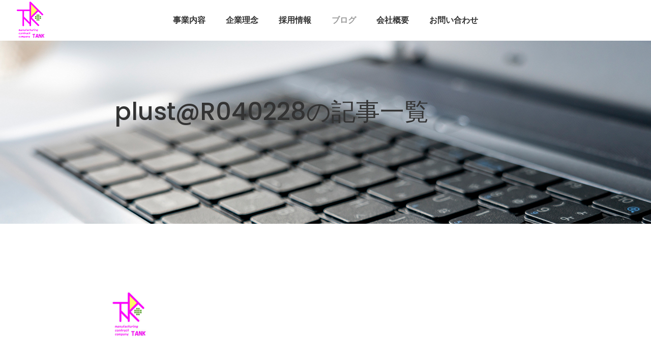

--- FILE ---
content_type: text/html; charset=UTF-8
request_url: https://tank-104.com/author/plustr040228/
body_size: 39112
content:
<!DOCTYPE html>
<html class="pc" lang="ja">
<head>
<meta charset="UTF-8">
<!--[if IE]><meta http-equiv="X-UA-Compatible" content="IE=edge"><![endif]-->
<meta name="viewport" content="width=device-width">
<title>plust@R040228 | 株式会社TANK</title>
<meta name="description" content="plust@R040228の記事一覧">
<link rel="pingback" href="https://tank-104.com/xmlrpc.php">
<link rel="preconnect" href="https://fonts.googleapis.com">
<link rel="preconnect" href="https://fonts.gstatic.com" crossorigin>
<link href="https://fonts.googleapis.com/css2?family=Klee+One:wght@400;600&family=Poppins:wght@500&display=swap" rel="stylesheet">
<meta name='robots' content='max-image-preview:large' />
<link rel='dns-prefetch' href='//www.googletagmanager.com' />
<link rel="alternate" type="application/rss+xml" title="株式会社TANK &raquo; フィード" href="https://tank-104.com/feed/" />
<link rel="alternate" type="application/rss+xml" title="株式会社TANK &raquo; plust@R040228 による投稿のフィード" href="https://tank-104.com/author/plustr040228/feed/" />
<link rel='stylesheet' id='style-css' href='https://tank-104.com/wp-content/themes/falcon_tcd089/style.css?ver=1.2' type='text/css' media='all' />
<link rel='stylesheet' id='wp-block-library-css' href='https://tank-104.com/wp-includes/css/dist/block-library/style.min.css?ver=6.4.7' type='text/css' media='all' />
<style id='classic-theme-styles-inline-css' type='text/css'>
/*! This file is auto-generated */
.wp-block-button__link{color:#fff;background-color:#32373c;border-radius:9999px;box-shadow:none;text-decoration:none;padding:calc(.667em + 2px) calc(1.333em + 2px);font-size:1.125em}.wp-block-file__button{background:#32373c;color:#fff;text-decoration:none}
</style>
<style id='global-styles-inline-css' type='text/css'>
body{--wp--preset--color--black: #000000;--wp--preset--color--cyan-bluish-gray: #abb8c3;--wp--preset--color--white: #ffffff;--wp--preset--color--pale-pink: #f78da7;--wp--preset--color--vivid-red: #cf2e2e;--wp--preset--color--luminous-vivid-orange: #ff6900;--wp--preset--color--luminous-vivid-amber: #fcb900;--wp--preset--color--light-green-cyan: #7bdcb5;--wp--preset--color--vivid-green-cyan: #00d084;--wp--preset--color--pale-cyan-blue: #8ed1fc;--wp--preset--color--vivid-cyan-blue: #0693e3;--wp--preset--color--vivid-purple: #9b51e0;--wp--preset--gradient--vivid-cyan-blue-to-vivid-purple: linear-gradient(135deg,rgba(6,147,227,1) 0%,rgb(155,81,224) 100%);--wp--preset--gradient--light-green-cyan-to-vivid-green-cyan: linear-gradient(135deg,rgb(122,220,180) 0%,rgb(0,208,130) 100%);--wp--preset--gradient--luminous-vivid-amber-to-luminous-vivid-orange: linear-gradient(135deg,rgba(252,185,0,1) 0%,rgba(255,105,0,1) 100%);--wp--preset--gradient--luminous-vivid-orange-to-vivid-red: linear-gradient(135deg,rgba(255,105,0,1) 0%,rgb(207,46,46) 100%);--wp--preset--gradient--very-light-gray-to-cyan-bluish-gray: linear-gradient(135deg,rgb(238,238,238) 0%,rgb(169,184,195) 100%);--wp--preset--gradient--cool-to-warm-spectrum: linear-gradient(135deg,rgb(74,234,220) 0%,rgb(151,120,209) 20%,rgb(207,42,186) 40%,rgb(238,44,130) 60%,rgb(251,105,98) 80%,rgb(254,248,76) 100%);--wp--preset--gradient--blush-light-purple: linear-gradient(135deg,rgb(255,206,236) 0%,rgb(152,150,240) 100%);--wp--preset--gradient--blush-bordeaux: linear-gradient(135deg,rgb(254,205,165) 0%,rgb(254,45,45) 50%,rgb(107,0,62) 100%);--wp--preset--gradient--luminous-dusk: linear-gradient(135deg,rgb(255,203,112) 0%,rgb(199,81,192) 50%,rgb(65,88,208) 100%);--wp--preset--gradient--pale-ocean: linear-gradient(135deg,rgb(255,245,203) 0%,rgb(182,227,212) 50%,rgb(51,167,181) 100%);--wp--preset--gradient--electric-grass: linear-gradient(135deg,rgb(202,248,128) 0%,rgb(113,206,126) 100%);--wp--preset--gradient--midnight: linear-gradient(135deg,rgb(2,3,129) 0%,rgb(40,116,252) 100%);--wp--preset--font-size--small: 13px;--wp--preset--font-size--medium: 20px;--wp--preset--font-size--large: 36px;--wp--preset--font-size--x-large: 42px;--wp--preset--spacing--20: 0.44rem;--wp--preset--spacing--30: 0.67rem;--wp--preset--spacing--40: 1rem;--wp--preset--spacing--50: 1.5rem;--wp--preset--spacing--60: 2.25rem;--wp--preset--spacing--70: 3.38rem;--wp--preset--spacing--80: 5.06rem;--wp--preset--shadow--natural: 6px 6px 9px rgba(0, 0, 0, 0.2);--wp--preset--shadow--deep: 12px 12px 50px rgba(0, 0, 0, 0.4);--wp--preset--shadow--sharp: 6px 6px 0px rgba(0, 0, 0, 0.2);--wp--preset--shadow--outlined: 6px 6px 0px -3px rgba(255, 255, 255, 1), 6px 6px rgba(0, 0, 0, 1);--wp--preset--shadow--crisp: 6px 6px 0px rgba(0, 0, 0, 1);}:where(.is-layout-flex){gap: 0.5em;}:where(.is-layout-grid){gap: 0.5em;}body .is-layout-flow > .alignleft{float: left;margin-inline-start: 0;margin-inline-end: 2em;}body .is-layout-flow > .alignright{float: right;margin-inline-start: 2em;margin-inline-end: 0;}body .is-layout-flow > .aligncenter{margin-left: auto !important;margin-right: auto !important;}body .is-layout-constrained > .alignleft{float: left;margin-inline-start: 0;margin-inline-end: 2em;}body .is-layout-constrained > .alignright{float: right;margin-inline-start: 2em;margin-inline-end: 0;}body .is-layout-constrained > .aligncenter{margin-left: auto !important;margin-right: auto !important;}body .is-layout-constrained > :where(:not(.alignleft):not(.alignright):not(.alignfull)){max-width: var(--wp--style--global--content-size);margin-left: auto !important;margin-right: auto !important;}body .is-layout-constrained > .alignwide{max-width: var(--wp--style--global--wide-size);}body .is-layout-flex{display: flex;}body .is-layout-flex{flex-wrap: wrap;align-items: center;}body .is-layout-flex > *{margin: 0;}body .is-layout-grid{display: grid;}body .is-layout-grid > *{margin: 0;}:where(.wp-block-columns.is-layout-flex){gap: 2em;}:where(.wp-block-columns.is-layout-grid){gap: 2em;}:where(.wp-block-post-template.is-layout-flex){gap: 1.25em;}:where(.wp-block-post-template.is-layout-grid){gap: 1.25em;}.has-black-color{color: var(--wp--preset--color--black) !important;}.has-cyan-bluish-gray-color{color: var(--wp--preset--color--cyan-bluish-gray) !important;}.has-white-color{color: var(--wp--preset--color--white) !important;}.has-pale-pink-color{color: var(--wp--preset--color--pale-pink) !important;}.has-vivid-red-color{color: var(--wp--preset--color--vivid-red) !important;}.has-luminous-vivid-orange-color{color: var(--wp--preset--color--luminous-vivid-orange) !important;}.has-luminous-vivid-amber-color{color: var(--wp--preset--color--luminous-vivid-amber) !important;}.has-light-green-cyan-color{color: var(--wp--preset--color--light-green-cyan) !important;}.has-vivid-green-cyan-color{color: var(--wp--preset--color--vivid-green-cyan) !important;}.has-pale-cyan-blue-color{color: var(--wp--preset--color--pale-cyan-blue) !important;}.has-vivid-cyan-blue-color{color: var(--wp--preset--color--vivid-cyan-blue) !important;}.has-vivid-purple-color{color: var(--wp--preset--color--vivid-purple) !important;}.has-black-background-color{background-color: var(--wp--preset--color--black) !important;}.has-cyan-bluish-gray-background-color{background-color: var(--wp--preset--color--cyan-bluish-gray) !important;}.has-white-background-color{background-color: var(--wp--preset--color--white) !important;}.has-pale-pink-background-color{background-color: var(--wp--preset--color--pale-pink) !important;}.has-vivid-red-background-color{background-color: var(--wp--preset--color--vivid-red) !important;}.has-luminous-vivid-orange-background-color{background-color: var(--wp--preset--color--luminous-vivid-orange) !important;}.has-luminous-vivid-amber-background-color{background-color: var(--wp--preset--color--luminous-vivid-amber) !important;}.has-light-green-cyan-background-color{background-color: var(--wp--preset--color--light-green-cyan) !important;}.has-vivid-green-cyan-background-color{background-color: var(--wp--preset--color--vivid-green-cyan) !important;}.has-pale-cyan-blue-background-color{background-color: var(--wp--preset--color--pale-cyan-blue) !important;}.has-vivid-cyan-blue-background-color{background-color: var(--wp--preset--color--vivid-cyan-blue) !important;}.has-vivid-purple-background-color{background-color: var(--wp--preset--color--vivid-purple) !important;}.has-black-border-color{border-color: var(--wp--preset--color--black) !important;}.has-cyan-bluish-gray-border-color{border-color: var(--wp--preset--color--cyan-bluish-gray) !important;}.has-white-border-color{border-color: var(--wp--preset--color--white) !important;}.has-pale-pink-border-color{border-color: var(--wp--preset--color--pale-pink) !important;}.has-vivid-red-border-color{border-color: var(--wp--preset--color--vivid-red) !important;}.has-luminous-vivid-orange-border-color{border-color: var(--wp--preset--color--luminous-vivid-orange) !important;}.has-luminous-vivid-amber-border-color{border-color: var(--wp--preset--color--luminous-vivid-amber) !important;}.has-light-green-cyan-border-color{border-color: var(--wp--preset--color--light-green-cyan) !important;}.has-vivid-green-cyan-border-color{border-color: var(--wp--preset--color--vivid-green-cyan) !important;}.has-pale-cyan-blue-border-color{border-color: var(--wp--preset--color--pale-cyan-blue) !important;}.has-vivid-cyan-blue-border-color{border-color: var(--wp--preset--color--vivid-cyan-blue) !important;}.has-vivid-purple-border-color{border-color: var(--wp--preset--color--vivid-purple) !important;}.has-vivid-cyan-blue-to-vivid-purple-gradient-background{background: var(--wp--preset--gradient--vivid-cyan-blue-to-vivid-purple) !important;}.has-light-green-cyan-to-vivid-green-cyan-gradient-background{background: var(--wp--preset--gradient--light-green-cyan-to-vivid-green-cyan) !important;}.has-luminous-vivid-amber-to-luminous-vivid-orange-gradient-background{background: var(--wp--preset--gradient--luminous-vivid-amber-to-luminous-vivid-orange) !important;}.has-luminous-vivid-orange-to-vivid-red-gradient-background{background: var(--wp--preset--gradient--luminous-vivid-orange-to-vivid-red) !important;}.has-very-light-gray-to-cyan-bluish-gray-gradient-background{background: var(--wp--preset--gradient--very-light-gray-to-cyan-bluish-gray) !important;}.has-cool-to-warm-spectrum-gradient-background{background: var(--wp--preset--gradient--cool-to-warm-spectrum) !important;}.has-blush-light-purple-gradient-background{background: var(--wp--preset--gradient--blush-light-purple) !important;}.has-blush-bordeaux-gradient-background{background: var(--wp--preset--gradient--blush-bordeaux) !important;}.has-luminous-dusk-gradient-background{background: var(--wp--preset--gradient--luminous-dusk) !important;}.has-pale-ocean-gradient-background{background: var(--wp--preset--gradient--pale-ocean) !important;}.has-electric-grass-gradient-background{background: var(--wp--preset--gradient--electric-grass) !important;}.has-midnight-gradient-background{background: var(--wp--preset--gradient--midnight) !important;}.has-small-font-size{font-size: var(--wp--preset--font-size--small) !important;}.has-medium-font-size{font-size: var(--wp--preset--font-size--medium) !important;}.has-large-font-size{font-size: var(--wp--preset--font-size--large) !important;}.has-x-large-font-size{font-size: var(--wp--preset--font-size--x-large) !important;}
.wp-block-navigation a:where(:not(.wp-element-button)){color: inherit;}
:where(.wp-block-post-template.is-layout-flex){gap: 1.25em;}:where(.wp-block-post-template.is-layout-grid){gap: 1.25em;}
:where(.wp-block-columns.is-layout-flex){gap: 2em;}:where(.wp-block-columns.is-layout-grid){gap: 2em;}
.wp-block-pullquote{font-size: 1.5em;line-height: 1.6;}
</style>
<script type="text/javascript" src="https://tank-104.com/wp-includes/js/jquery/jquery.min.js?ver=3.7.1" id="jquery-core-js"></script>
<script type="text/javascript" src="https://tank-104.com/wp-includes/js/jquery/jquery-migrate.min.js?ver=3.4.1" id="jquery-migrate-js"></script>

<!-- Google アナリティクス スニペット (Site Kit が追加) -->
<script type="text/javascript" src="https://www.googletagmanager.com/gtag/js?id=UA-255599370-1" id="google_gtagjs-js" async></script>
<script type="text/javascript" id="google_gtagjs-js-after">
/* <![CDATA[ */
window.dataLayer = window.dataLayer || [];function gtag(){dataLayer.push(arguments);}
gtag('set', 'linker', {"domains":["tank-104.com"]} );
gtag("js", new Date());
gtag("set", "developer_id.dZTNiMT", true);
gtag("config", "UA-255599370-1", {"anonymize_ip":true});
gtag("config", "G-HGRK7XFF7F");
/* ]]> */
</script>

<!-- (ここまで) Google アナリティクス スニペット (Site Kit が追加) -->
<link rel="https://api.w.org/" href="https://tank-104.com/wp-json/" /><link rel="alternate" type="application/json" href="https://tank-104.com/wp-json/wp/v2/users/1" /><meta name="generator" content="Site Kit by Google 1.92.0" />
<link rel="stylesheet" href="https://tank-104.com/wp-content/themes/falcon_tcd089/css/design-plus.css?ver=1.2">
<link rel="stylesheet" href="https://tank-104.com/wp-content/themes/falcon_tcd089/css/sns-botton.css?ver=1.2">
<link rel="stylesheet" media="screen and (max-width:1201px)" href="https://tank-104.com/wp-content/themes/falcon_tcd089/css/responsive.css?ver=1.2">
<link rel="stylesheet" media="screen and (max-width:1201px)" href="https://tank-104.com/wp-content/themes/falcon_tcd089/css/footer-bar.css?ver=1.2">

<script src="https://tank-104.com/wp-content/themes/falcon_tcd089/js/jquery.easing.1.4.js?ver=1.2"></script>
<script src="https://tank-104.com/wp-content/themes/falcon_tcd089/js/jscript.js?ver=1.2"></script>
<script src="https://tank-104.com/wp-content/themes/falcon_tcd089/js/jquery.cookie.min.js?ver=1.2"></script>
<script src="https://tank-104.com/wp-content/themes/falcon_tcd089/js/comment.js?ver=1.2"></script>
<script src="https://tank-104.com/wp-content/themes/falcon_tcd089/js/parallax.js?ver=1.2"></script>

<link rel="stylesheet" href="https://tank-104.com/wp-content/themes/falcon_tcd089/js/simplebar.css?ver=1.2">
<script src="https://tank-104.com/wp-content/themes/falcon_tcd089/js/simplebar.min.js?ver=1.2"></script>


<script src="https://tank-104.com/wp-content/themes/falcon_tcd089/js/header_fix.js?ver=1.2"></script>


<style type="text/css">
body { font-size:18px; }
.common_headline { font-size:46px !important; font-weight:500 !important; }
@media screen and (max-width:950px) {
  .common_headline { font-size:34px !important; }
}
@media screen and (max-width:750px) {
  body { font-size:14px; }
  .common_headline { font-size:22px !important; font-weight:600 !important; }
}
body, input, textarea { font-family: "Times New Roman" , "游明朝" , "Yu Mincho" , "游明朝体" , "YuMincho" , "ヒラギノ明朝 Pro W3" , "Hiragino Mincho Pro" , "HiraMinProN-W3" , "HGS明朝E" , "ＭＳ Ｐ明朝" , "MS PMincho" , serif; }

.rich_font, .p-vertical { font-family: "Times New Roman" , "游明朝" , "Yu Mincho" , "游明朝体" , "YuMincho" , "ヒラギノ明朝 Pro W3" , "Hiragino Mincho Pro" , "HiraMinProN-W3" , "HGS明朝E" , "ＭＳ Ｐ明朝" , "MS PMincho" , serif; font-weight:600; }

.rich_font_type1 { font-family: Arial, "ヒラギノ角ゴ ProN W3", "Hiragino Kaku Gothic ProN", "メイリオ", Meiryo, sans-serif; font-weight:600; }
.rich_font_type2 { font-family: Arial, "Hiragino Sans", "ヒラギノ角ゴ ProN", "Hiragino Kaku Gothic ProN", "游ゴシック", YuGothic, "メイリオ", Meiryo, sans-serif; font-weight:600; }
.rich_font_type3 { font-family: "Times New Roman" , "游明朝" , "Yu Mincho" , "游明朝体" , "YuMincho" , "ヒラギノ明朝 Pro W3" , "Hiragino Mincho Pro" , "HiraMinProN-W3" , "HGS明朝E" , "ＭＳ Ｐ明朝" , "MS PMincho" , serif; font-weight:600; }

#header { background:rgba(255,255,255,1); }
body.single #header, body.no_index_header_content #header, body.header_fix #header { background:rgba(255,255,255,1); }
#header:hover { background:rgba(255,255,255,1) !important; }
#header a, #header_search_button:before { color:#333333; }
#header a:hover, #header_search_button:hover:before { color:rgba(51,51,51,0.5); }
#header_logo .logo_text { font-size:32px; }
#footer_logo .logo_text { font-size:32px; }
@media screen and (max-width:1201px) {
  #header_logo .logo_text { font-size:24px; }
  #footer_logo .logo_text { font-size:24px; }
}
#global_menu > ul > li > a { color:#333333; }
#global_menu > ul > li > a:hover, #global_menu > ul > li.current-menu-item > a, #header.active #global_menu > ul > li.active > a, #header.active #global_menu > ul > li.active_megamenu_button > a { color:rgba(51,51,51,0.5); }
#global_menu ul ul a { background:#df6edf; }
#global_menu ul ul a:hover { color:#333333; background:#df6edf; }
#global_menu ul ul li.menu-item-has-children > a:before { color:#333333; }
.mobile #header, .mobile body.single.header_fix #header  { background:rgba(255,255,255,1); }
.mobile body.single #header:hover { background:rgba(255,255,255,1); }
.mobile #header:hover { background:rgba(255,255,255,1) !important; }
#drawer_menu { color:#ffffff; background:#000000; }
#drawer_menu a { color:#ffffff; }
#drawer_menu a:hover { color:#df6edf; }
#mobile_menu a { color:#ffffff; border-color:#444444; }
#mobile_menu li li a { background:#333333; }
#mobile_menu a:hover, #drawer_menu .close_button:hover, #mobile_menu .child_menu_button:hover { color:#ffffff; background:#444444; }
#mobile_menu .child_menu_button .icon:before, #mobile_menu .child_menu_button:hover .icon:before { color:#ffffff; }
#footer_search .button label:before { color:#333333; }
#footer_search .button label:hover:before { color:rgba(51,51,51,0.5); }
#footer_banner a { color:#ffffff !important; }
#footer_banner .title { font-size:22px; }
#footer_banner .sub_title { font-size:14px; }
@media screen and (max-width:1050px) {
  #footer_banner .title { font-size:18px; }
  #footer_banner .sub_title { font-size:12px; }
}
.author_profile .avatar_area img, .animate_image img, .animate_background .image {
  width:100%; height:auto;
  -webkit-transition: transform  0.5s ease;
  transition: transform  0.5s ease;
}
.author_profile a.avatar:hover img, .animate_image:hover img, .animate_background:hover .image {
  -webkit-transform: scale(1.2);
  transform: scale(1.2);
}


a { color:#000; }

.sns_button_list.color_type2 li.contact a:before, .author_profile .author_link li.contact a:before, .author_profile .author_link li.user_url a:before
  { color:#df6edf; }

.widget_headline, .page_navi span.current, #post_pagination p, #comment_tab li.active a, #index_news_ticker .category, #side_menu a, #copyright, .news_list .item, .blog_list .item,
  #return_top a, #footer_banner .title_area, .widget_tab_post_list_button div.active, .widget_tab_post_list, #showroom_list .title, .megamenu_a .category, .megamenu_b .title, #showroom_sort_button a.active,
    #related_post .category, #showroom_title_area_bottom:before
      { background:#df6edf; }

.page_navi span.current, #post_pagination p, .widget_tab_post_list_button div.active, #showroom_sort_button a.active
  { border-color:#df6edf; }

#footer_menu ul li a:hover { color:rgba(223,110,223,0.5); }

.megamenu, #showroom_gallery p, #showroom_list .category, .index_showroom_list .category
  { background-color:#df6edf; }

#showroom_gallery_nav .owl-item.current .item:before, #showroom_gallery_nav .item:hover:before
  { box-shadow:inset 0 0 0 4px #df6edf; }
a:hover, #footer_top a:hover, #footer_social_link li a:hover:before, #next_prev_post a:hover, .single_copy_title_url_btn:hover,
  .tcdw_search_box_widget .search_area .search_button:hover:before, #single_author_title_area .author_link li a:hover:before, .author_profile a:hover, #post_meta_bottom a:hover, .cardlink_title a:hover,
    .comment a:hover, .comment_form_wrapper a:hover
      { color:#df6edf; }

.page_navi a:hover, #post_pagination a:hover, #p_readmore .button:hover, .c-pw__btn:hover, #comment_tab li a:hover, #submit_comment:hover, #cancel_comment_reply a:hover,
  #wp-calendar #prev a:hover, #wp-calendar #next a:hover, #wp-calendar td a:hover, #comment_tab li a:hover, #return_top a:hover, #side_menu a:hover, #related_post .category:hover
      { background-color:#df6edf; }

.page_navi a:hover, #post_pagination a:hover, #comment_textarea textarea:focus, .c-pw__box-input:focus
  { border-color:#df6edf; }

.post_content a, .custom-html-widget a { color:#333333; }
.post_content a:hover, .custom-html-widget a:hover { color:#df6edf; }

.design_button.type1 a { color:#ffffff !important; background:#df6edf; }
.design_button.type1 a:hover { color:#ffffff !important; background:#df6edf; }
/*button*/
.design_button.type2 a,.design_button.type2 a,.design_button.type2 a{
    background-color:#fffa68;
    border-color: #fffa68;
}

.cb_content_header p,.cb_banner_content,.cb_gallery_content.num3,.cb_gallery_content.num2,.cb_gallery_content.num3 {
    font-weight: 600;
}

.design_button a {
   font-weight: 500!important;
}

/*MV news bar*/
#index_news_ticker_wrap {
    background: rgb(223 110 223 / 20%);
}

#index_news_ticker .title a {
    color: #fff;
}

#index_news_ticker .date {
    color: #fff;
}

.cb_banner_content .catch {
    color: #333;
}

.cb_banner_content .desc {
    color: #333;
}

#header_slider .caption .catch_list .parent{
   font-family: 'Klee One', cursive;
}

.cb_content_header .catch {
  font-family: 'Poppins', sans-serif;
}

.cb_banner_content .catch {
   font-family: 'Poppins', sans-serif;
}

.cb_content_header p {
    font-family: 'Klee One', cursive;
}

/*TOP Blog color*/
.blog_list .item{
    background: #ededed;
}

.blog_list .meta {
    border-top: 1px solid #cbc6c6;
}

.blog_list .date {
    color: #333 !important;
}

.blog_list a {
    color: #333;
}

#footer_banner .title_area{
   background: #ededed;
}

#footer_banner .title {
    color: #333;
}

#footer_banner .sub_title {
    color: #333;
}

#footer_banner .title:hover {
    color: #333;
}

.post_content td:first-child {
    width: 30%;
    background: #edb8ed;
    color: #333;
    font-weight: 600;
}

.post_content td:last-child {
    width: 70%;
    background: #ededed;
}

.post_content td, .post_content th {
    border: 8px solid #fff;
}

/*topの採用とコンセプトの文のバランス*/
.cb_gallery_row:first-of-type .item .desc {
    margin-top: 2em;
}

.post_content p {
    padding: 0px 6px 0px 10px;
}

.post_content ul {
    padding: 20px 6px 10px 10px;
}

#footer_banner a:hover .title {
    color: #9e9e9e;
}

#footer_info {
    line-height: 2;
    margin-top: 20px;
    font-weight: 500;
}

#page_header .catch.animation_type1.animate, #page_header .desc.animate {
    color: #333;
    font-size: 48px!important;
   text-align: left;
font-family: 'Poppins', sans-serif;
}

@media screen and (max-width: 750px){
.cb_gallery_row:first-of-type .item .desc {
    margin-top: 0em;
}
#global_menu_button span {
    background: #df6edf;
}

#page_header .catch.animation_type1.animate, #page_header .desc.animate {
    font-size: 30px!important;
}

.wp-block-media-text.is-stacked-on-mobile .wp-block-media-text__content {
    margin-top: 1em;
}
}.styled_h2 {
  font-size:26px !important; text-align:left; color:#ffffff; background:#000000;  border-top:0px solid #dddddd;
  border-bottom:0px solid #dddddd;
  border-left:0px solid #dddddd;
  border-right:0px solid #dddddd;
  padding:15px 15px 15px 15px !important;
  margin:0px 0px 30px !important;
}
.styled_h3 {
  font-size:22px !important; text-align:left; color:#000000;   border-top:0px solid #dddddd;
  border-bottom:0px solid #dddddd;
  border-left:2px solid #000000;
  border-right:0px solid #dddddd;
  padding:6px 0px 6px 16px !important;
  margin:0px 0px 30px !important;
}
.styled_h4 {
  font-size:18px !important; text-align:left; color:#000000;   border-top:0px solid #dddddd;
  border-bottom:1px solid #dddddd;
  border-left:0px solid #dddddd;
  border-right:0px solid #dddddd;
  padding:3px 0px 3px 20px !important;
  margin:0px 0px 30px !important;
}
.styled_h5 {
  font-size:14px !important; text-align:left; color:#000000;   border-top:0px solid #dddddd;
  border-bottom:1px solid #dddddd;
  border-left:0px solid #dddddd;
  border-right:0px solid #dddddd;
  padding:3px 0px 3px 24px !important;
  margin:0px 0px 30px !important;
}
@media screen and (max-width:750px) {
  .styled_h2 { font-size:16px !important; margin:0px 0px 20px !important; }
  .styled_h3 { font-size:16px !important; margin:0px 0px 20px !important; }
  .styled_h4 { font-size:15px !important; margin:0px 0px 20px !important; }
  .styled_h5 { font-size:14px !important; margin:0px 0px 20px !important; }
}
.q_custom_button1 {
  color:#ffffff !important;
  border-color:rgba(83,83,83,1);
}
.q_custom_button1.animation_type1 { background:#535353; }
.q_custom_button1:hover, .q_custom_button1:focus {
  color:#ffffff !important;
  border-color:rgba(125,125,125,1);
}
.q_custom_button1.animation_type1:hover { background:#7d7d7d; }
.q_custom_button1:before { background:#7d7d7d; }
.q_custom_button2 {
  color:#ffffff !important;
  border-color:rgba(83,83,83,1);
}
.q_custom_button2.animation_type1 { background:#535353; }
.q_custom_button2:hover, .q_custom_button2:focus {
  color:#ffffff !important;
  border-color:rgba(125,125,125,1);
}
.q_custom_button2.animation_type1:hover { background:#7d7d7d; }
.q_custom_button2:before { background:#7d7d7d; }
.speech_balloon_left1 .speach_balloon_text { background-color: #ffdfdf; border-color: #ffdfdf; color: #000000 }
.speech_balloon_left1 .speach_balloon_text::before { border-right-color: #ffdfdf }
.speech_balloon_left1 .speach_balloon_text::after { border-right-color: #ffdfdf }
.speech_balloon_left2 .speach_balloon_text { background-color: #ffffff; border-color: #ff5353; color: #000000 }
.speech_balloon_left2 .speach_balloon_text::before { border-right-color: #ff5353 }
.speech_balloon_left2 .speach_balloon_text::after { border-right-color: #ffffff }
.speech_balloon_right1 .speach_balloon_text { background-color: #ccf4ff; border-color: #ccf4ff; color: #000000 }
.speech_balloon_right1 .speach_balloon_text::before { border-left-color: #ccf4ff }
.speech_balloon_right1 .speach_balloon_text::after { border-left-color: #ccf4ff }
.speech_balloon_right2 .speach_balloon_text { background-color: #ffffff; border-color: #0789b5; color: #000000 }
.speech_balloon_right2 .speach_balloon_text::before { border-left-color: #0789b5 }
.speech_balloon_right2 .speach_balloon_text::after { border-left-color: #ffffff }
.qt_google_map .pb_googlemap_custom-overlay-inner { background:#df6edf; color:#ffffff; }
.qt_google_map .pb_googlemap_custom-overlay-inner::after { border-color:#df6edf transparent transparent transparent; }
.design_headline1 { font-size:28px !important; background:#000; color:#fff; height:70px; line-height:70px !important; position:relative; text-align:center; margin:0 0 30px 0 !important; padding:0 !important; }
.design_headline2 { font-size:26px !important; background:#eee; height:70px; line-height:70px !important; position:relative; text-align:center; margin:0 0 50px 0 !important; padding:0 !important; }
.design_headline2 .num { font-size:20px !important; width:50px; height:50px; line-height:50px; font-family:'Arial'; display:block; background:#000; position:absolute; top:10px; left:10px; color:#fff; }
@media screen and (max-width:750px) {
  .design_headline1 { font-size:16px !important; height:50px; line-height:50px !important; margin:0 0 20px 0 !important; }
  .design_headline2 { font-size:16px !important; height:50px; line-height:50px !important; margin:0 0 20px 0 !important; }
  .design_headline2 .num { font-size:14px !important; width:30px; height:30px; line-height:30px; }
}
</style>

<style id="current-page-style" type="text/css">
.blog_list .title { font-size:18px; }
@media screen and (max-width:750px) {
  .blog_list .title { font-size:16px; }
}
</style>

<script type="text/javascript">
jQuery(function($){
  if ($('.megamenu_a .slider').length){
    $('.megamenu_a .slider').addClass('owl-carousel').owlCarousel({
      autoplay: true,
      autoplayHoverPause: true,
      autoplayTimeout: 5000,
      autoplaySpeed: 700,
      dots: false,
      items: 4,
      loop: true,
      nav: true,
      navText: ['&#xe90f', '&#xe910']
    });
  }
});
</script>

<noscript><style>.lazyload[data-src]{display:none !important;}</style></noscript><style>.lazyload{background-image:none !important;}.lazyload:before{background-image:none !important;}</style>		<style type="text/css" id="wp-custom-css">
			/* reCAPTCHA v3　表示位置 */
.grecaptcha-badge{
margin-bottom: 60px;
}		</style>
		</head>
<body id="body" class="archive author author-plustr040228 author-1 no_page_nav use_header_fix use_mobile_header_fix">
<script data-cfasync="false" data-no-defer="1">var ewww_webp_supported=false;</script>


 
 
 <header id="header">
    <div id="header_logo">
   <p class="logo">
 <a href="https://tank-104.com/" title="株式会社TANK">
    <img class="logo_image pc lazyload" src="[data-uri]" alt="株式会社TANK" title="株式会社TANK" width="64" height="80" data-src="https://tank-104.com/wp-content/uploads/2022/12/logo_pc-1.png?1769240669" decoding="async" /><noscript><img class="logo_image pc" src="https://tank-104.com/wp-content/uploads/2022/12/logo_pc-1.png?1769240669" alt="株式会社TANK" title="株式会社TANK" width="64" height="80" data-eio="l" /></noscript>
  <img class="logo_image mobile lazyload" src="[data-uri]" alt="株式会社TANK" title="株式会社TANK" width="40" height="50" data-src="https://tank-104.com/wp-content/uploads/2022/12/logo_sp.png?1769240669" decoding="async" /><noscript><img class="logo_image mobile" src="https://tank-104.com/wp-content/uploads/2022/12/logo_sp.png?1769240669" alt="株式会社TANK" title="株式会社TANK" width="40" height="50" data-eio="l" /></noscript>   </a>
</p>

  </div>
      <a id="global_menu_button" href="#"><span></span><span></span><span></span></a>
  <nav id="global_menu">
   <ul id="menu-gloval_menu" class="menu"><li id="menu-item-159" class="menu-item menu-item-type-post_type menu-item-object-page menu-item-159 "><a href="https://tank-104.com/service/">事業内容</a></li>
<li id="menu-item-158" class="menu-item menu-item-type-post_type menu-item-object-page menu-item-158 "><a href="https://tank-104.com/concept/">企業理念</a></li>
<li id="menu-item-157" class="menu-item menu-item-type-post_type menu-item-object-page menu-item-has-children menu-item-157 "><a href="https://tank-104.com/recruit/">採用情報</a>
<ul class="sub-menu">
	<li id="menu-item-162" class="menu-item menu-item-type-post_type menu-item-object-page menu-item-162 "><a href="https://tank-104.com/job/">募集要項</a></li>
</ul>
</li>
<li id="menu-item-163" class="menu-item menu-item-type-post_type menu-item-object-page current_page_parent menu-item-163 current-menu-item"><a href="https://tank-104.com/blog/">ブログ</a></li>
<li id="menu-item-161" class="menu-item menu-item-type-post_type menu-item-object-page menu-item-161 "><a href="https://tank-104.com/company/">会社概要</a></li>
<li id="menu-item-160" class="menu-item menu-item-type-post_type menu-item-object-page menu-item-160 "><a href="https://tank-104.com/contact/">お問い合わせ</a></li>
</ul>  </nav>
     </header>

 
<div id="container" >

 
<div id="page_header">

 <div id="page_header_inner">
    <h1 class="catch common_headline rich_font_type3 animation_type1 animate_item">plust@R040228の記事一覧</h1>
   </div>

 
  <div class="bg_image lazyload" style="background: no-repeat center top; background-size:cover;" data-back="https://tank-104.com/wp-content/uploads/2023/01/blog_top.jpg"></div>
  
</div>

<div id="blog_archive" class="inview">

 
 
 
 <div class="blog_list">
    <article class="item">
   <a class="image_link animate_background" href="https://tank-104.com/75/">
    <div class="image_wrap">
     <div class="image lazyload" style="background: no-repeat center center; background-size:cover;" data-back="https://tank-104.com/wp-content/uploads/2022/12/blog_article-752x468.jpg"></div>
    </div>
   </a>
   <a class="title" href="https://tank-104.com/75/"><h3><span>ホームページをリニューアルしました。</span></h3></a>
      <ul class="meta clearfix">
        <li class="date"><time class="entry-date updated" datetime="2023-01-31T09:54:59+09:00">2022.01.31</time></li>
            <li class="category"><a href="https://tank-104.com/category/uncategorized/">ブログ</a></li>
       </ul>
     </article>
   </div><!-- END #blog_list -->

 
 
</div><!-- END #blog_archive -->


 
  <div id="footer_banner">
    <div class="item">
   <a class="link animate_background" href="/blog">
    <div class="image_wrap">
     <div class="image lazyload" style="background: no-repeat center center; background-size:cover;" data-back="https://tank-104.com/wp-content/uploads/2023/01/pixta_70538341_M.jpg"></div>
    </div>
    <div class="title_area">
     <div class="title_area_inner">
      <h3 class="title rich_font_type3">ブログ</h3>
      <p class="sub_title">ブログ</p>     </div>
    </div>
   </a>
  </div>
    <div class="item">
   <a class="link animate_background" href="/company">
    <div class="image_wrap">
     <div class="image lazyload" style="background: no-repeat center center; background-size:cover;" data-back="https://tank-104.com/wp-content/uploads/2023/01/pixta_50221424_M.jpg"></div>
    </div>
    <div class="title_area">
     <div class="title_area_inner">
      <h3 class="title rich_font_type3">会社概要</h3>
      <p class="sub_title">Company</p>     </div>
    </div>
   </a>
  </div>
    <div class="item">
   <a class="link animate_background" href="/job">
    <div class="image_wrap">
     <div class="image lazyload" style="background: no-repeat center center; background-size:cover;" data-back="https://tank-104.com/wp-content/uploads/2023/01/job_footer.png"></div>
    </div>
    <div class="title_area">
     <div class="title_area_inner">
      <h3 class="title rich_font_type3">募集要項</h3>
      <p class="sub_title">Job description</p>     </div>
    </div>
   </a>
  </div>
   </div><!-- END #footer_banner -->
 
 
 <footer id="footer">

  
    <div id="footer_top">
      <div id="footer_logo">
    
<h2 class="logo">
 <a href="https://tank-104.com/" title="株式会社TANK">
    <img class="logo_image pc lazyload" src="[data-uri]" alt="株式会社TANK" title="株式会社TANK" width="150" height="188" data-src="https://tank-104.com/wp-content/uploads/2022/12/logo_footer-2.png?1769240669" decoding="async" /><noscript><img class="logo_image pc" src="https://tank-104.com/wp-content/uploads/2022/12/logo_footer-2.png?1769240669" alt="株式会社TANK" title="株式会社TANK" width="150" height="188" data-eio="l" /></noscript>
  <img class="logo_image mobile lazyload" src="[data-uri]" alt="株式会社TANK" title="株式会社TANK" width="96" height="120" data-src="https://tank-104.com/wp-content/uploads/2023/01/logo_footer_sp.png?1769240669" decoding="async" /><noscript><img class="logo_image mobile" src="https://tank-104.com/wp-content/uploads/2023/01/logo_footer_sp.png?1769240669" alt="株式会社TANK" title="株式会社TANK" width="96" height="120" data-eio="l" /></noscript>   </a>
</h2>

   </div>
         <p id="footer_info">株式会社TANK<br />
〒324-0032 栃木県大田原市佐久山2234<br />
TEL：0287-48-6068　FAX：0287-48-6069</p>
        </div><!-- END #footer_top -->
  
  
  
    <p id="copyright">Copyright © 2023 tank-104.com</p>

 </footer>

 <div id="return_top">
  <a href="#body"><span>TOP</span></a>
 </div>

 
</div><!-- #container -->


<div id="drawer_menu">
 <nav>
  <ul id="mobile_menu" class="menu"><li class="menu-item menu-item-type-post_type menu-item-object-page menu-item-159 "><a href="https://tank-104.com/service/">事業内容</a></li>
<li class="menu-item menu-item-type-post_type menu-item-object-page menu-item-158 "><a href="https://tank-104.com/concept/">企業理念</a></li>
<li class="menu-item menu-item-type-post_type menu-item-object-page menu-item-has-children menu-item-157 "><a href="https://tank-104.com/recruit/">採用情報</a>
<ul class="sub-menu">
	<li class="menu-item menu-item-type-post_type menu-item-object-page menu-item-162 "><a href="https://tank-104.com/job/">募集要項</a></li>
</ul>
</li>
<li class="menu-item menu-item-type-post_type menu-item-object-page current_page_parent menu-item-163 current-menu-item"><a href="https://tank-104.com/blog/">ブログ</a></li>
<li class="menu-item menu-item-type-post_type menu-item-object-page menu-item-161 "><a href="https://tank-104.com/company/">会社概要</a></li>
<li class="menu-item menu-item-type-post_type menu-item-object-page menu-item-160 "><a href="https://tank-104.com/contact/">お問い合わせ</a></li>
</ul> </nav>
  <div id="mobile_banner">
   </div><!-- END #footer_mobile_banner -->
</div>

<script>


jQuery(document).ready(function($){

  $("#page_header .bg_image").addClass('animate');
  $("#page_header .animate_item").each(function(i){
    $(this).delay(i *700).queue(function(next) {
      $(this).addClass('animate');
      next();
    });
  });

  if( $('#page_header .animation_type2').length ){
    setTimeout(function(){
      $("#page_header .animation_type2 span").each(function(i){
        $(this).delay(i * 50).queue(function(next) {
          $(this).addClass('animate');
          next();
        });
      });
    }, 500);
  };

});

jQuery(window).on('scroll load', function(i) {
  var scTop = jQuery(this).scrollTop();
  var scBottom = scTop + jQuery(this).height();
  jQuery('.inview').each( function(i) {
    var thisPos = jQuery(this).offset().top + 100;
    if ( thisPos < scBottom ) {
      jQuery(this).addClass('animate');
    }
  });
  jQuery('.inview_group').each( function(i) {
    var thisPos = jQuery(this).offset().top + 100;
    if ( thisPos < scBottom ) {
      jQuery(".animate_item",this).each(function(i){
        jQuery(this).delay(i * 300).queue(function(next) {
          jQuery(this).addClass('animate');
          next();
        });
      });
    }
  });
});

</script>


<script type="text/javascript" id="eio-lazy-load-js-before">
/* <![CDATA[ */
var eio_lazy_vars = {"exactdn_domain":"","skip_autoscale":0,"threshold":0};
/* ]]> */
</script>
<script type="text/javascript" src="https://tank-104.com/wp-content/plugins/ewww-image-optimizer/includes/lazysizes.min.js?ver=693" id="eio-lazy-load-js"></script>
</body>
</html>